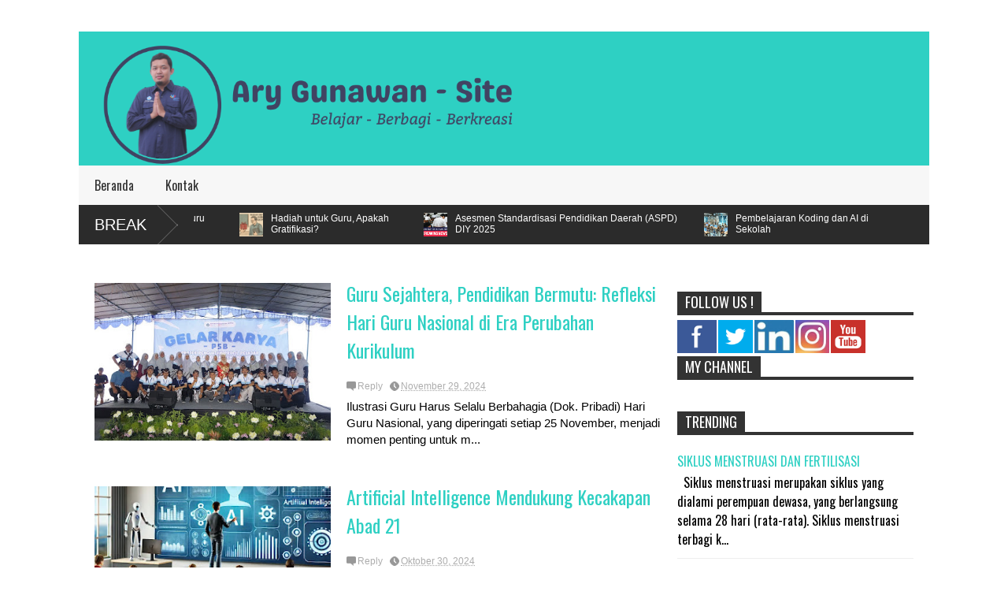

--- FILE ---
content_type: text/html; charset=utf-8
request_url: https://accounts.google.com/o/oauth2/postmessageRelay?parent=https%3A%2F%2Fwww.arygunawan.my.id&jsh=m%3B%2F_%2Fscs%2Fabc-static%2F_%2Fjs%2Fk%3Dgapi.lb.en.OE6tiwO4KJo.O%2Fd%3D1%2Frs%3DAHpOoo_Itz6IAL6GO-n8kgAepm47TBsg1Q%2Fm%3D__features__
body_size: 158
content:
<!DOCTYPE html><html><head><title></title><meta http-equiv="content-type" content="text/html; charset=utf-8"><meta http-equiv="X-UA-Compatible" content="IE=edge"><meta name="viewport" content="width=device-width, initial-scale=1, minimum-scale=1, maximum-scale=1, user-scalable=0"><script src='https://ssl.gstatic.com/accounts/o/2580342461-postmessagerelay.js' nonce="eWrz-gp9HmuiDSyhl4-BVw"></script></head><body><script type="text/javascript" src="https://apis.google.com/js/rpc:shindig_random.js?onload=init" nonce="eWrz-gp9HmuiDSyhl4-BVw"></script></body></html>

--- FILE ---
content_type: text/html; charset=utf-8
request_url: https://www.google.com/recaptcha/api2/aframe
body_size: 265
content:
<!DOCTYPE HTML><html><head><meta http-equiv="content-type" content="text/html; charset=UTF-8"></head><body><script nonce="s0q9gJxq2-17mlgWkypapA">/** Anti-fraud and anti-abuse applications only. See google.com/recaptcha */ try{var clients={'sodar':'https://pagead2.googlesyndication.com/pagead/sodar?'};window.addEventListener("message",function(a){try{if(a.source===window.parent){var b=JSON.parse(a.data);var c=clients[b['id']];if(c){var d=document.createElement('img');d.src=c+b['params']+'&rc='+(localStorage.getItem("rc::a")?sessionStorage.getItem("rc::b"):"");window.document.body.appendChild(d);sessionStorage.setItem("rc::e",parseInt(sessionStorage.getItem("rc::e")||0)+1);localStorage.setItem("rc::h",'1768923279741');}}}catch(b){}});window.parent.postMessage("_grecaptcha_ready", "*");}catch(b){}</script></body></html>

--- FILE ---
content_type: text/javascript; charset=UTF-8
request_url: https://www.arygunawan.my.id/feeds/posts/default/-/newsticker?alt=json-in-script&max-results=5&callback=jQuery18305519216769005706_1768923273107&_=1768923277047
body_size: 11746
content:
// API callback
jQuery18305519216769005706_1768923273107({"version":"1.0","encoding":"UTF-8","feed":{"xmlns":"http://www.w3.org/2005/Atom","xmlns$openSearch":"http://a9.com/-/spec/opensearchrss/1.0/","xmlns$blogger":"http://schemas.google.com/blogger/2008","xmlns$georss":"http://www.georss.org/georss","xmlns$gd":"http://schemas.google.com/g/2005","xmlns$thr":"http://purl.org/syndication/thread/1.0","id":{"$t":"tag:blogger.com,1999:blog-497802419661010105"},"updated":{"$t":"2026-01-18T02:58:08.937-08:00"},"category":[{"term":"newsticker"},{"term":"Inspirasi"},{"term":"WEBINAR"},{"term":"Diskusi"},{"term":"Sains"},{"term":"UNBK IPA"},{"term":"Pendalaman Materi"},{"term":"UNBK 2019"},{"term":"Lomba"},{"term":"Tryout"}],"title":{"type":"text","$t":"Ary Gunawan - Site"},"subtitle":{"type":"html","$t":"Belajar, Berbagi, Berkreasi"},"link":[{"rel":"http://schemas.google.com/g/2005#feed","type":"application/atom+xml","href":"https:\/\/www.arygunawan.my.id\/feeds\/posts\/default"},{"rel":"self","type":"application/atom+xml","href":"https:\/\/www.blogger.com\/feeds\/497802419661010105\/posts\/default\/-\/newsticker?alt=json-in-script\u0026max-results=5"},{"rel":"alternate","type":"text/html","href":"https:\/\/www.arygunawan.my.id\/search\/label\/newsticker"},{"rel":"hub","href":"http://pubsubhubbub.appspot.com/"},{"rel":"next","type":"application/atom+xml","href":"https:\/\/www.blogger.com\/feeds\/497802419661010105\/posts\/default\/-\/newsticker\/-\/newsticker?alt=json-in-script\u0026start-index=6\u0026max-results=5"}],"author":[{"name":{"$t":"Ary Gunawan"},"uri":{"$t":"http:\/\/www.blogger.com\/profile\/01448333522535989243"},"email":{"$t":"noreply@blogger.com"},"gd$image":{"rel":"http://schemas.google.com/g/2005#thumbnail","width":"24","height":"32","src":"\/\/blogger.googleusercontent.com\/img\/b\/R29vZ2xl\/AVvXsEjkGADrChZxWxBBdZNPPqeyi3EMrj3TR4nSZsEYZcwaA4oN-FSc7pCfa7PeuMVz9EOWB4TZLOGxzqGR6Rgm1O_0yGLts0eViqZ-HOQ6aRhpa-z9OBzYhDTcnikPMx4J0QM\/s113\/WhatsApp+Image+2020-06-13+at+22.34.04.jpeg"}}],"generator":{"version":"7.00","uri":"http://www.blogger.com","$t":"Blogger"},"openSearch$totalResults":{"$t":"72"},"openSearch$startIndex":{"$t":"1"},"openSearch$itemsPerPage":{"$t":"5"},"entry":[{"id":{"$t":"tag:blogger.com,1999:blog-497802419661010105.post-934118254937524649"},"published":{"$t":"2025-08-06T18:06:00.000-07:00"},"updated":{"$t":"2025-08-06T18:06:50.925-07:00"},"category":[{"scheme":"http://www.blogger.com/atom/ns#","term":"Diskusi"},{"scheme":"http://www.blogger.com/atom/ns#","term":"Inspirasi"},{"scheme":"http://www.blogger.com/atom/ns#","term":"newsticker"}],"title":{"type":"text","$t":"Transformasi Pendidikan: Peran Strategis Guru dalam Pemanfaatan KA"},"content":{"type":"html","$t":"\u003Ctable align=\"center\" cellpadding=\"0\" cellspacing=\"0\" class=\"tr-caption-container\" style=\"margin-left: auto; margin-right: auto;\"\u003E\u003Ctbody\u003E\u003Ctr\u003E\u003Ctd style=\"text-align: center;\"\u003E\u003Ca href=\"https:\/\/blogger.googleusercontent.com\/img\/b\/R29vZ2xl\/AVvXsEiMkTYsKbv5nfOkMu6kefbZoHJChHOeMGi2yKM3ulz1djGA5cLZDkL8jcEV9DE9TE8iqnOZpYS_d7PZaHqypegPd1qmolFZOqvf5WsjhBtzZR3LrVrnMpNIxVkE1uOKd-UGs349VY7cy_WIgg_o334aL45kDtdq-_WOl5QzCL9eXSC8M94ddS63pUNMZ5X6\/s1536\/ChatGPT%20Image%207%20Agu%202025,%2008.01.56.png\" imageanchor=\"1\" style=\"margin-left: auto; margin-right: auto;\"\u003E\u003Cimg border=\"0\" data-original-height=\"1024\" data-original-width=\"1536\" height=\"213\" src=\"https:\/\/blogger.googleusercontent.com\/img\/b\/R29vZ2xl\/AVvXsEiMkTYsKbv5nfOkMu6kefbZoHJChHOeMGi2yKM3ulz1djGA5cLZDkL8jcEV9DE9TE8iqnOZpYS_d7PZaHqypegPd1qmolFZOqvf5WsjhBtzZR3LrVrnMpNIxVkE1uOKd-UGs349VY7cy_WIgg_o334aL45kDtdq-_WOl5QzCL9eXSC8M94ddS63pUNMZ5X6\/s320\/ChatGPT%20Image%207%20Agu%202025,%2008.01.56.png\" width=\"320\" \/\u003E\u003C\/a\u003E\u003C\/td\u003E\u003C\/tr\u003E\u003Ctr\u003E\u003Ctd class=\"tr-caption\" style=\"text-align: center;\"\u003EIlustrasi AI untuk Guru (Dibuat dengan ChatGPT)\u003C\/td\u003E\u003C\/tr\u003E\u003C\/tbody\u003E\u003C\/table\u003E\u003Cbr \/\u003E\u003Cp\u003ETransformasi digital bukan sekadar wacana futuristik. Ia telah menjadi kenyataan yang memengaruhi seluruh aspek kehidupan, termasuk pendidikan. Di tengah derasnya gelombang teknologi, Kecerdasan Artifisial (KA) hadir sebagai game changer dalam proses pembelajaran. Namun, pertanyaannya bukan apakah kita akan menggunakan KA, melainkan bagaimana kita, sebagai guru, dapat memanfaatkannya secara etis, efektif, dan tetap berpihak pada murid.\u003C\/p\u003E\u003Cp\u003E\u003Cb\u003EMengapa Guru Perlu Memahami KA?\u003C\/b\u003E\u003C\/p\u003E\u003Cp\u003EKA kini tak lagi eksklusif untuk dunia industri. Di ruang-ruang kelas, murid menggunakan ChatGPT, Gemini, atau Copilot untuk mengerjakan tugas, menganalisis teks, bahkan menciptakan konten. Maka, guru tidak bisa tinggal diam. Guru perlu menjadi pendamping yang bijak, bukan pesaing mesin.\u003C\/p\u003E\u003Cp\u003ESebagaimana ditegaskan dalam Panduan Pemanfaatan KA untuk Guru (Kemendikbudristek, 2025), KA bukan untuk menggantikan guru, tetapi memperkuat perannya sebagai fasilitator, inspirator, dan pengarah pembelajaran yang humanis.\u003C\/p\u003E\u003Cp\u003E\u003Cb\u003EEtika dan Risiko: Menjaga Kemanusiaan di Era Mesin\u003C\/b\u003E\u003C\/p\u003E\u003Cp\u003EDalam menggunakan KA, guru harus memahami bahwa teknologi ini membawa risiko, seperti:\u003C\/p\u003E\u003Cp\u003E\u003C\/p\u003E\u003Col style=\"text-align: left;\"\u003E\u003Cli\u003EHalusinasi informasi, yaitu keluaran palsu dari chatbot;\u003C\/li\u003E\u003Cli\u003EBias data, yang berpotensi diskriminatif;\u003C\/li\u003E\u003Cli\u003EPenurunan kemampuan berpikir kritis;\u003C\/li\u003E\u003Cli\u003EKecanduan teknologi;\u003C\/li\u003E\u003Cli\u003EPlagiarisme dan pelanggaran integritas akademik.\u003C\/li\u003E\u003C\/ol\u003E\u003Cp\u003E\u003C\/p\u003E\u003Cp\u003EMaka, pembekalan etika menjadi sangat penting. UNESCO, dalam AI Competency Framework for Teachers (2024), menekankan tiga level kompetensi etis: Memahami, Mendalami, dan Mengkreasi. Guru tidak cukup hanya bisa menggunakan teknologi, tetapi juga harus bisa mengkritisinya dan membangun ekosistem pembelajaran yang aman dan adil.\u003C\/p\u003E\u003Cp\u003E\u003Cb\u003EPemanfaatan KA dalam Proses Pembelajaran\u003C\/b\u003E\u003C\/p\u003E\u003Cp\u003EPanduan dari Kemendikbudristek (2025) menyajikan kerangka pemanfaatan KA pada tiga tahap pembelajaran:\u003C\/p\u003E\u003Cp\u003E1. Perencanaan\u003C\/p\u003E\u003Cp\u003E\u003C\/p\u003E\u003Cul style=\"text-align: left;\"\u003E\u003Cli\u003EMembuat RPP dengan bantuan ChatGPT atau Gemini.\u003C\/li\u003E\u003Cli\u003EMendesain asesmen awal melalui Quizizz AI atau Google Form AI.\u003C\/li\u003E\u003Cli\u003EMencari referensi melalui Perplexity, Sider.ai, atau Litmap.com.\u003C\/li\u003E\u003Cli\u003EMenerjemahkan materi kompleks dengan DeepL atau Google Translate.\u003C\/li\u003E\u003C\/ul\u003E\u003Cp\u003E\u003C\/p\u003E\u003Cp\u003E2. Pelaksanaan\u003C\/p\u003E\u003Cp\u003E\u003C\/p\u003E\u003Cul style=\"text-align: left;\"\u003E\u003Cli\u003EMenghadirkan pembelajaran visual dengan DALL·E atau Canva.\u003C\/li\u003E\u003Cli\u003EMembuat simulasi interaktif.\u003C\/li\u003E\u003Cli\u003EMenggunakan avatar edukatif dan narasi otomatis untuk topik-topik tertentu.\u003C\/li\u003E\u003C\/ul\u003E\u003Cp\u003E\u003C\/p\u003E\u003Cp\u003E3. Penilaian\u003C\/p\u003E\u003Cp\u003E\u003C\/p\u003E\u003Cul style=\"text-align: left;\"\u003E\u003Cli\u003EMembuat soal objektif atau rubrik penilaian dengan bantuan Copilot.\u003C\/li\u003E\u003Cli\u003EMenganalisis hasil asesmen secara lebih cepat dan terukur.\u003C\/li\u003E\u003Cli\u003EMenumbuhkan Nilai Karakter dan Kecakapan Abad 21\u003C\/li\u003E\u003C\/ul\u003E\u003Cp\u003E\u003C\/p\u003E\u003Cp\u003EKecerdasan Artifisial seharusnya tidak menjauhkan kita dari nilai-nilai dasar pendidikan. Justru sebaliknya, guru dapat menggunakan KA untuk menumbuhkan:\u003C\/p\u003E\u003Cp\u003E\u003C\/p\u003E\u003Cul style=\"text-align: left;\"\u003E\u003Cli\u003EKritis dan kreatif, dengan merancang proyek berbasis pemecahan masalah;\u003C\/li\u003E\u003Cli\u003EKolaboratif, melalui diskusi daring berbantuan AI;\u003C\/li\u003E\u003Cli\u003ELiterasi digital dan etika, dengan mengajak murid menyelami risiko dan batasan teknologi.\u003C\/li\u003E\u003C\/ul\u003E\u003Cp\u003E\u003C\/p\u003E\u003Cp\u003E\u003Cb\u003ETugas Kita ke Depan\u003C\/b\u003E\u003C\/p\u003E\u003Cp\u003EPemanfaatan KA oleh guru bukan perkara teknis belaka. Ia adalah soal kesiapan mental, etika, dan kemauan untuk belajar ulang. Sebagai pendidik, kita ditantang untuk tetap menjadi manusia seutuhnya di tengah kemajuan mesin. Kita harus menjaga peran kita sebagai penuntun, bukan hanya pengguna.\u003C\/p\u003E\u003Cp\u003EMari jadikan teknologi sebagai rekan sejawat, bukan pengganti. Karena sejatinya, pendidikan adalah tentang manusia mendidik manusia, dan KA hanyalah alat bantu untuk menjadikannya lebih bermakna.\u003Cbr \/\u003E\u003Cbr \/\u003EPanduan Lengkap silakan unduh \u003Ca href=\"https:\/\/drive.google.com\/file\/d\/1aIduEHu1kcNTFO0N3Y9IPZxIL1U_6alp\/view?usp=sharing\" target=\"_blank\"\u003EPANDUAN PEMANFAATAN KECERDASAN ARTIFISIALUNTUK GURU PADA PEMBELAJARAN Pendidikan Anak Usia Dini, Pendidikan Dasar, dan Pendidikan Menengah\u003C\/a\u003E\u003C\/p\u003E\n\u003Ciframe src=\"https:\/\/drive.google.com\/file\/d\/1aIduEHu1kcNTFO0N3Y9IPZxIL1U_6alp\/preview\" width=\"640\" height=\"480\" allow=\"autoplay\"\u003E\u003C\/iframe\u003E"},"link":[{"rel":"replies","type":"application/atom+xml","href":"https:\/\/www.arygunawan.my.id\/feeds\/934118254937524649\/comments\/default","title":"Posting Komentar"},{"rel":"replies","type":"text/html","href":"https:\/\/www.arygunawan.my.id\/2025\/08\/transformasi-pendidikan-peran-strategis.html#comment-form","title":"0 Komentar"},{"rel":"edit","type":"application/atom+xml","href":"https:\/\/www.blogger.com\/feeds\/497802419661010105\/posts\/default\/934118254937524649"},{"rel":"self","type":"application/atom+xml","href":"https:\/\/www.blogger.com\/feeds\/497802419661010105\/posts\/default\/934118254937524649"},{"rel":"alternate","type":"text/html","href":"https:\/\/www.arygunawan.my.id\/2025\/08\/transformasi-pendidikan-peran-strategis.html","title":"Transformasi Pendidikan: Peran Strategis Guru dalam Pemanfaatan KA"}],"author":[{"name":{"$t":"Ary Gunawan"},"uri":{"$t":"http:\/\/www.blogger.com\/profile\/01448333522535989243"},"email":{"$t":"noreply@blogger.com"},"gd$image":{"rel":"http://schemas.google.com/g/2005#thumbnail","width":"24","height":"32","src":"\/\/blogger.googleusercontent.com\/img\/b\/R29vZ2xl\/AVvXsEjkGADrChZxWxBBdZNPPqeyi3EMrj3TR4nSZsEYZcwaA4oN-FSc7pCfa7PeuMVz9EOWB4TZLOGxzqGR6Rgm1O_0yGLts0eViqZ-HOQ6aRhpa-z9OBzYhDTcnikPMx4J0QM\/s113\/WhatsApp+Image+2020-06-13+at+22.34.04.jpeg"}}],"media$thumbnail":{"xmlns$media":"http://search.yahoo.com/mrss/","url":"https:\/\/blogger.googleusercontent.com\/img\/b\/R29vZ2xl\/AVvXsEiMkTYsKbv5nfOkMu6kefbZoHJChHOeMGi2yKM3ulz1djGA5cLZDkL8jcEV9DE9TE8iqnOZpYS_d7PZaHqypegPd1qmolFZOqvf5WsjhBtzZR3LrVrnMpNIxVkE1uOKd-UGs349VY7cy_WIgg_o334aL45kDtdq-_WOl5QzCL9eXSC8M94ddS63pUNMZ5X6\/s72-c\/ChatGPT%20Image%207%20Agu%202025,%2008.01.56.png","height":"72","width":"72"},"thr$total":{"$t":"0"}},{"id":{"$t":"tag:blogger.com,1999:blog-497802419661010105.post-1317850321075677763"},"published":{"$t":"2025-07-07T22:52:00.000-07:00"},"updated":{"$t":"2025-07-07T22:52:49.165-07:00"},"category":[{"scheme":"http://www.blogger.com/atom/ns#","term":"Inspirasi"},{"scheme":"http://www.blogger.com/atom/ns#","term":"newsticker"}],"title":{"type":"text","$t":"AI: Kantong Ajaib Doraemon untuk Guru Indonesia?"},"content":{"type":"html","$t":"\u003Cp style=\"text-align: justify;\"\u003E\u003Cspan style=\"font-family: arial;\"\u003E\u003Cbr \/\u003E\u003C\/span\u003E\u003C\/p\u003E\u003Cp style=\"text-align: justify;\"\u003E\u003Cspan style=\"font-family: arial;\"\u003E\u003Ctable align=\"center\" cellpadding=\"0\" cellspacing=\"0\" class=\"tr-caption-container\" style=\"margin-left: auto; margin-right: auto;\"\u003E\u003Ctbody\u003E\u003Ctr\u003E\u003Ctd style=\"text-align: center;\"\u003E\u003Ca href=\"https:\/\/blogger.googleusercontent.com\/img\/b\/R29vZ2xl\/AVvXsEjIp8tx5xBSbu_b8ESehQfTil2R4-I6AVaRcOf5Mm9a5hTKMvttoNNdYSkoZsQh0CzTQOdt34u6el2tsb0k5b_A6XLagikULr7a4qkYRp3Dbn4uGBHf6ip_pq7kJrSRGvjoUtIkQbyNq1INTN87_Tnz9j_A1sVSfhnVsby8vKMjyTrK-itDNcj4I2DWnnOb\/s1024\/ChatGPT%20Image%208%20Jul%202025,%2012.49.03.png\" imageanchor=\"1\" style=\"margin-left: auto; margin-right: auto;\"\u003E\u003Cimg border=\"0\" data-original-height=\"1024\" data-original-width=\"1024\" height=\"320\" src=\"https:\/\/blogger.googleusercontent.com\/img\/b\/R29vZ2xl\/AVvXsEjIp8tx5xBSbu_b8ESehQfTil2R4-I6AVaRcOf5Mm9a5hTKMvttoNNdYSkoZsQh0CzTQOdt34u6el2tsb0k5b_A6XLagikULr7a4qkYRp3Dbn4uGBHf6ip_pq7kJrSRGvjoUtIkQbyNq1INTN87_Tnz9j_A1sVSfhnVsby8vKMjyTrK-itDNcj4I2DWnnOb\/s320\/ChatGPT%20Image%208%20Jul%202025,%2012.49.03.png\" width=\"320\" \/\u003E\u003C\/a\u003E\u003C\/td\u003E\u003C\/tr\u003E\u003Ctr\u003E\u003Ctd class=\"tr-caption\" style=\"text-align: center;\"\u003EDoraemon dan AI (Ilustrasi by ChatGPT)\u003C\/td\u003E\u003C\/tr\u003E\u003C\/tbody\u003E\u003C\/table\u003E\u003Cbr \/\u003ESebagai guru di sekolah negeri yang tidak selalu punya akses teknologi mutakhir, saya tumbuh bersama generasi yang mengenal teknologi dari imajinasi: \u003Cb\u003E\u003Ci\u003EDoraemon\u003C\/i\u003E\u003C\/b\u003E. Robot kucing dari abad ke-22 itu memiliki kantong ajaib yang bisa mengeluarkan apa saja—mulai dari mesin waktu hingga penerjemah universal. Saat itu saya menganggap semua alat Doraemon hanyalah mimpi. Tapi kini, kecerdasan artifisial (AI) mulai mengubah lanskap pendidikan dengan cara yang tak pernah kita bayangkan sebelumnya—seolah kantong ajaib itu benar-benar ada.\u003C\/span\u003E\u003C\/p\u003E\u003Cp style=\"text-align: justify;\"\u003E\u003Cspan style=\"font-family: arial;\"\u003EHari ini, teknologi seperti \u003Ci\u003EChatGPT, Khanmigo, Grammarly,\u003C\/i\u003E atau AI tutor lainnya mulai masuk ke ruang kelas global. Bahkan, beberapa siswa di sekolah saya sudah tahu cara menggunakan AI lewat ponsel mereka—meski kadang belum tepat guna. Sebagai guru, saya melihat ini sebagai tantangan sekaligus peluang.\u003C\/span\u003E\u003C\/p\u003E\u003Cp style=\"text-align: justify;\"\u003E\u003Cspan style=\"font-family: arial;\"\u003ELaporan UNESCO tahun 2021 berjudul \u003Ci\u003EArtificial Intelligence and Education: Guidance for Policy-makers\u003C\/i\u003E menyebut bahwa AI dapat membantu personalisasi pembelajaran, mengurangi beban administratif guru, dan memperluas akses pendidikan bagi kelompok rentan. Ini sangat relevan di Indonesia, negara dengan lebih dari 50 juta pelajar dan belasan ribu sekolah yang tidak merata kualitasnya.\u003C\/span\u003E\u003C\/p\u003E\u003Cp style=\"text-align: justify;\"\u003E\u003Cspan style=\"font-family: arial;\"\u003ETapi kenyataannya, tidak semua guru siap menghadapi “kantong ajaib” ini. Banyak rekan sejawat saya belum memahami apa itu AI, apalagi mengintegrasikannya dalam pembelajaran. Kurangnya pelatihan, keterbatasan infrastruktur, dan tekanan administratif membuat AI terasa seperti alat canggih milik sekolah elit—bukan alat bantu yang inklusif.\u003C\/span\u003E\u003C\/p\u003E\u003Cp style=\"text-align: justify;\"\u003E\u003Cspan style=\"font-family: arial;\"\u003ESaya membayangkan jika guru-guru di sekolah seperti kami punya akses ke AI yang bisa membantu menyusun soal, merancang diferensiasi pembelajaran, bahkan memetakan gaya belajar siswa. Bukan untuk menggantikan peran kami, tapi untuk meringankan. Dengan demikian, kami bisa lebih fokus pada aspek yang tak bisa dilakukan mesin: membangun karakter, menanamkan empati, dan mendampingi tumbuh-kembang anak.\u003C\/span\u003E\u003C\/p\u003E\u003Cp style=\"text-align: justify;\"\u003E\u003Cspan style=\"font-family: arial;\"\u003E\u003C\/span\u003E\u003C\/p\u003E\u003Cblockquote\u003E\u003Cspan style=\"font-family: arial;\"\u003ESebagaimana dikatakan Yuval Noah Harari dalam bukunya \u003Ci\u003E21 Lessons for the 21st Century\u003C\/i\u003E, “Di masa depan, pendidikan bukan tentang mengisi kepala siswa dengan data, tapi melatih kemampuan berpikir kritis, beradaptasi, dan menghadapi ketidakpastian.” AI seharusnya menjadi alat bantu untuk tujuan itu, bukan sekadar alat cari jawaban cepat.\u003C\/span\u003E\u003C\/blockquote\u003E\u003Cp\u003E\u003C\/p\u003E\u003Cp style=\"text-align: justify;\"\u003E\u003Cspan style=\"font-family: arial;\"\u003ENamun, jika kita tidak hati-hati, AI bisa menjadi pedang bermata dua. Siswa bisa tergoda untuk bergantung pada mesin, kehilangan daya juang belajar, atau terpapar informasi yang bias. Karena itu, peran guru tidak makin kecil—justru makin besar dan strategis.\u003C\/span\u003E\u003C\/p\u003E\u003Cp style=\"text-align: justify;\"\u003E\u003Cspan style=\"font-family: arial;\"\u003ESaya percaya bahwa pendidikan masa depan di Indonesia hanya bisa berhasil jika kita tidak hanya bicara soal alat, tapi juga literasi digital dan etika penggunaan teknologi. AI harus dikenalkan ke siswa sebagai alat berpikir, bukan alat mencontek. Pemerintah bisa memasukkan kurikulum AI dan teknologi etis dalam mata pelajaran Informatika atau sebagai mata pelajaran pilihan yang berdiri sendiri.\u003C\/span\u003E\u003C\/p\u003E\u003Cp style=\"text-align: justify;\"\u003E\u003Cspan style=\"font-family: arial;\"\u003ESaya membayangkan ruang kelas masa depan bukan yang serba digital, tapi yang seimbang antara teknologi dan kemanusiaan. Di mana guru tetap menjadi sosok yang membimbing dengan hati, dan AI menjadi alat bantu yang bekerja di belakang layar. \u003Cb\u003ESeperti Doraemon bagi Nobita: bukan yang mengerjakan PR, tapi membantu Nobita berpikir, mencoba, dan belajar dari kesalahan.\u003C\/b\u003E\u003C\/span\u003E\u003C\/p\u003E\u003Cp style=\"text-align: justify;\"\u003E\u003Cspan style=\"font-family: arial;\"\u003EMasa depan pendidikan Indonesia tidak perlu menunggu abad ke-22. Ia bisa dimulai dari sekarang, dari ruang-ruang kelas yang sederhana, dari guru-guru yang mau belajar hal baru, dan dari murid-murid yang kita bimbing bukan hanya agar pintar, tapi juga bijak dan manusiawi.\u0026nbsp;\u003C\/span\u003E\u003Cspan style=\"font-family: arial;\"\u003E\u003Cb\u003EKarena seperti pesan dari Doraemon: masa depan itu bisa diubah, jika kita berani mencoba.\u003C\/b\u003E\u003C\/span\u003E\u003C\/p\u003E\u003Cp style=\"text-align: justify;\"\u003E\u003Cspan style=\"font-family: arial;\"\u003E\u003Cb\u003E\u003Ci\u003E\u003C\/i\u003E\u003C\/b\u003E\u003C\/span\u003E\u003C\/p\u003E\u003Cblockquote\u003E\u003Cspan style=\"font-family: arial;\"\u003E\u003Cb\u003E\u003Ci\u003E\"Seperti Doraemon bagi Nobita, AI bisa menjadi sahabat guru—bukan yang mengerjakan PR, tapi yang menyalakan semangat belajar.\"\u003C\/i\u003E\u003C\/b\u003E\u003C\/span\u003E\u003C\/blockquote\u003E\u003Cp\u003E\u003C\/p\u003E"},"link":[{"rel":"replies","type":"application/atom+xml","href":"https:\/\/www.arygunawan.my.id\/feeds\/1317850321075677763\/comments\/default","title":"Posting Komentar"},{"rel":"replies","type":"text/html","href":"https:\/\/www.arygunawan.my.id\/2025\/07\/ai-kantong-ajaib-doraemon-untuk-guru.html#comment-form","title":"0 Komentar"},{"rel":"edit","type":"application/atom+xml","href":"https:\/\/www.blogger.com\/feeds\/497802419661010105\/posts\/default\/1317850321075677763"},{"rel":"self","type":"application/atom+xml","href":"https:\/\/www.blogger.com\/feeds\/497802419661010105\/posts\/default\/1317850321075677763"},{"rel":"alternate","type":"text/html","href":"https:\/\/www.arygunawan.my.id\/2025\/07\/ai-kantong-ajaib-doraemon-untuk-guru.html","title":"AI: Kantong Ajaib Doraemon untuk Guru Indonesia?"}],"author":[{"name":{"$t":"Ary Gunawan"},"uri":{"$t":"http:\/\/www.blogger.com\/profile\/01448333522535989243"},"email":{"$t":"noreply@blogger.com"},"gd$image":{"rel":"http://schemas.google.com/g/2005#thumbnail","width":"24","height":"32","src":"\/\/blogger.googleusercontent.com\/img\/b\/R29vZ2xl\/AVvXsEjkGADrChZxWxBBdZNPPqeyi3EMrj3TR4nSZsEYZcwaA4oN-FSc7pCfa7PeuMVz9EOWB4TZLOGxzqGR6Rgm1O_0yGLts0eViqZ-HOQ6aRhpa-z9OBzYhDTcnikPMx4J0QM\/s113\/WhatsApp+Image+2020-06-13+at+22.34.04.jpeg"}}],"media$thumbnail":{"xmlns$media":"http://search.yahoo.com/mrss/","url":"https:\/\/blogger.googleusercontent.com\/img\/b\/R29vZ2xl\/AVvXsEjIp8tx5xBSbu_b8ESehQfTil2R4-I6AVaRcOf5Mm9a5hTKMvttoNNdYSkoZsQh0CzTQOdt34u6el2tsb0k5b_A6XLagikULr7a4qkYRp3Dbn4uGBHf6ip_pq7kJrSRGvjoUtIkQbyNq1INTN87_Tnz9j_A1sVSfhnVsby8vKMjyTrK-itDNcj4I2DWnnOb\/s72-c\/ChatGPT%20Image%208%20Jul%202025,%2012.49.03.png","height":"72","width":"72"},"thr$total":{"$t":"0"}},{"id":{"$t":"tag:blogger.com,1999:blog-497802419661010105.post-6620494076821790967"},"published":{"$t":"2025-05-22T20:42:00.000-07:00"},"updated":{"$t":"2025-05-22T20:42:56.812-07:00"},"category":[{"scheme":"http://www.blogger.com/atom/ns#","term":"Inspirasi"},{"scheme":"http://www.blogger.com/atom/ns#","term":"newsticker"}],"title":{"type":"text","$t":"Hadiah untuk Guru, Apakah Gratifikasi?"},"content":{"type":"html","$t":"\u003Cp style=\"text-align: justify;\"\u003E\u003Ctable align=\"center\" cellpadding=\"0\" cellspacing=\"0\" class=\"tr-caption-container\" style=\"margin-left: auto; margin-right: auto;\"\u003E\u003Ctbody\u003E\u003Ctr\u003E\u003Ctd style=\"text-align: center;\"\u003E\u003Ca href=\"https:\/\/blogger.googleusercontent.com\/img\/b\/R29vZ2xl\/AVvXsEjMwOOpQsYYeFcfjW8685sZM0vroW1IT_V-DViiRIqbLezHkhbrfRDnpNDWz4J5FCL1ApPi76T-RENXB-17_0Y5b3zq45d7TKJga43hVJ-NAtlnYpSBuLM2YSpH5p6Fubpuf96OUFW_k3OfFmHYHGwoyan3S8sEOW1wwUsYjqdjAhyqF931RLjB_GbAE117\/s1536\/ChatGPT%20Image%2023%20Mei%202025,%2010.38.20.png\" imageanchor=\"1\" style=\"margin-left: auto; margin-right: auto;\"\u003E\u003Cimg border=\"0\" data-original-height=\"1024\" data-original-width=\"1536\" height=\"266\" src=\"https:\/\/blogger.googleusercontent.com\/img\/b\/R29vZ2xl\/AVvXsEjMwOOpQsYYeFcfjW8685sZM0vroW1IT_V-DViiRIqbLezHkhbrfRDnpNDWz4J5FCL1ApPi76T-RENXB-17_0Y5b3zq45d7TKJga43hVJ-NAtlnYpSBuLM2YSpH5p6Fubpuf96OUFW_k3OfFmHYHGwoyan3S8sEOW1wwUsYjqdjAhyqF931RLjB_GbAE117\/w400-h266\/ChatGPT%20Image%2023%20Mei%202025,%2010.38.20.png\" width=\"400\" \/\u003E\u003C\/a\u003E\u003C\/td\u003E\u003C\/tr\u003E\u003Ctr\u003E\u003Ctd class=\"tr-caption\" style=\"text-align: center;\"\u003E\u003Ci\u003E\u003Cspan style=\"font-family: arial;\"\u003EIlustrasi Hadiah Untuk Guru (Source: ChatGPT)\u003C\/span\u003E\u003C\/i\u003E\u003C\/td\u003E\u003C\/tr\u003E\u003C\/tbody\u003E\u003C\/table\u003E\u003Cspan style=\"font-family: arial;\"\u003E\u003Cbr \/\u003E\u003C\/span\u003E\u003C\/p\u003E\u003Cp style=\"text-align: justify;\"\u003E\u003Cspan style=\"font-family: arial;\"\u003ESetiap akhir semester, hari ulang tahun, atau perayaan Hari Guru, banyak guru menerima bingkisan dari murid atau orang tua. Ada yang berupa makanan, peralatan rumah tangga, hingga amplop berisi uang. Di tengah budaya yang menjunjung tinggi penghormatan kepada guru, fenomena ini kerap dianggap wajar. Namun, pertanyaannya: apakah ini sekadar bentuk apresiasi, atau justru termasuk praktik gratifikasi yang mencederai integritas pendidikan?\u003C\/span\u003E\u003C\/p\u003E\u003Cp style=\"text-align: justify;\"\u003E\u003Cspan style=\"font-family: arial;\"\u003EMenurut Komisi Pemberantasan Korupsi (KPK), gratifikasi adalah pemberian dalam arti luas yang mencakup uang, barang, rabat (diskon), komisi, pinjaman tanpa bunga, tiket perjalanan, fasilitas penginapan, perjalanan wisata, dan sejenisnya yang diterima pegawai negeri atau penyelenggara negara terkait jabatannya. Guru sebagai aparatur sipil negara (ASN) termasuk dalam kategori tersebut. Maka, hadiah sekecil apapun yang diberikan dalam konteks jabatan bisa dikategorikan sebagai gratifikasi jika tidak dilaporkan.\u003C\/span\u003E\u003C\/p\u003E\u003Cp style=\"text-align: justify;\"\u003E\u003Cspan style=\"font-family: arial;\"\u003EKPK secara rutin menerbitkan Indeks Integritas Pendidikan, yang mengukur sejauh mana praktik korupsi terselubung, termasuk gratifikasi, memengaruhi sektor pendidikan. Pada 2024, indeks tersebut masih menunjukkan adanya kerentanan tinggi dalam hal integritas di sekolah, salah satunya karena lemahnya kesadaran tentang gratifikasi. Praktik pemberian hadiah tanpa prosedur yang jelas berpotensi menjadi celah pelanggaran etika dan hukum.\u003C\/span\u003E\u003C\/p\u003E\u003Cp style=\"text-align: justify;\"\u003E\u003Cspan style=\"font-family: arial;\"\u003E\u003Cb\u003EKonteks Sosial-Budaya: Apresiasi atau Beban?\u003C\/b\u003E\u003C\/span\u003E\u003C\/p\u003E\u003Cp style=\"text-align: justify;\"\u003E\u003Cspan style=\"font-family: arial;\"\u003EDalam budaya Indonesia yang sarat nilai kekeluargaan, memberi hadiah dianggap sebagai bentuk penghormatan dan ungkapan terima kasih. Namun, tidak jarang, niat baik ini berubah menjadi norma sosial yang memberatkan. Ada orang tua yang merasa “harus” memberi hadiah agar anaknya diperhatikan lebih, atau sekadar agar tidak merasa bersalah. Di sisi lain, guru yang menerima hadiah bisa merasa terikat atau tidak enak hati untuk bersikap objektif terhadap murid.\u003C\/span\u003E\u003C\/p\u003E\u003Cp style=\"text-align: justify;\"\u003E\u003Cspan style=\"font-family: arial;\"\u003ESaya sendiri pernah mengalami dilema serupa. Seorang wali murid menyerahkan bingkisan berisi barang mahal saat pembagian rapor. Saya tahu orang tua tersebut berniat baik, namun saya khawatir ini akan menciptakan persepsi buruk di antara murid lain, terutama mereka dari keluarga kurang mampu. Saya memilih menolak secara halus, sambil menjelaskan bahwa bentuk terima kasih terbaik adalah dukungan terhadap proses belajar anak.\u003C\/span\u003E\u003C\/p\u003E\u003Cp style=\"text-align: justify;\"\u003E\u003Cspan style=\"font-family: arial;\"\u003E\u003Cb\u003EBelajar dari Negara Lain\u003C\/b\u003E\u003C\/span\u003E\u003C\/p\u003E\u003Cp style=\"text-align: justify;\"\u003E\u003Cspan style=\"font-family: arial;\"\u003EDi Jepang, guru sangat dihormati, tetapi pemberian hadiah kepada guru diatur sangat ketat. Kementerian Pendidikan Jepang melarang pemberian dalam bentuk apapun dari murid atau orang tua, terutama yang berkaitan dengan hasil belajar. Jika ada yang melanggar, bisa dikenai sanksi disiplin. Hal serupa berlaku di Korea Selatan, di mana pemerintah bahkan mengesahkan “Kim Young-ran Law” pada 2016, yang melarang pejabat publik termasuk guru menerima hadiah di atas 50.000 won (sekitar Rp600 ribu), dengan sanksi tegas bagi pelanggar.\u003C\/span\u003E\u003C\/p\u003E\u003Cp style=\"text-align: justify;\"\u003E\u003Cspan style=\"font-family: arial;\"\u003EKontras dengan itu, di Indonesia belum ada regulasi setegas itu di sektor pendidikan dasar dan menengah. Aturan dari KPK seringkali belum dipahami secara merata oleh guru dan masyarakat. Sosialisasi yang kurang, serta minimnya pedoman teknis di level satuan pendidikan, menyebabkan praktik pemberian hadiah tetap berlangsung tanpa kendali.\u003C\/span\u003E\u003C\/p\u003E\u003Cp style=\"text-align: justify;\"\u003E\u003Cspan style=\"font-family: arial;\"\u003E\u003Cb\u003ESolusi: Edukasi, Regulasi, dan Keteladanan\u003C\/b\u003E\u003C\/span\u003E\u003C\/p\u003E\u003Cp style=\"text-align: justify;\"\u003E\u003Cspan style=\"font-family: arial;\"\u003EPertama, edukasi kepada masyarakat perlu diperluas. Sekolah, melalui komite atau forum orang tua, bisa menyampaikan bahwa apresiasi kepada guru tidak harus berupa materi. Ucapan terima kasih tulus, testimoni hasil belajar anak, atau partisipasi dalam program sekolah bisa jauh lebih bermakna.\u003C\/span\u003E\u003C\/p\u003E\u003Cp style=\"text-align: justify;\"\u003E\u003Cspan style=\"font-family: arial;\"\u003EKedua, sekolah perlu memiliki regulasi internal atau kode etik yang menegaskan sikap terhadap gratifikasi. Dalam rapat awal tahun, penting disampaikan bahwa guru dilarang menerima hadiah yang berkaitan dengan tugas, dan bila terpaksa menerima (misalnya dalam bentuk makanan ringan), harus dilaporkan kepada kepala sekolah sebagai bentuk transparansi.\u003C\/span\u003E\u003C\/p\u003E\u003Cp style=\"text-align: justify;\"\u003E\u003Cspan style=\"font-family: arial;\"\u003EKetiga, keteladanan dari pimpinan pendidikan sangat krusial. Kepala sekolah harus menjadi garda depan dalam menolak praktik gratifikasi terselubung. Guru yang menunjukkan integritas perlu diapresiasi, bukan justru dikucilkan karena menolak \"tradisi\".\u003C\/span\u003E\u003C\/p\u003E\u003Cp style=\"text-align: justify;\"\u003E\u003Cspan style=\"font-family: arial;\"\u003E\u003Cb\u003EPenutup: Integritas sebagai Warisan\u003C\/b\u003E\u003C\/span\u003E\u003C\/p\u003E\u003Cp style=\"text-align: justify;\"\u003E\u003Cspan style=\"font-family: arial;\"\u003EGuru bukan hanya pendidik, tetapi juga teladan moral. Jika guru sendiri terjebak dalam praktik abu-abu seperti gratifikasi, maka bagaimana kita bisa mendidik generasi yang jujur dan adil? Dengan menolak gratifikasi, guru sedang mengajarkan pelajaran paling berharga kepada murid: bahwa integritas lebih penting daripada imbalan. Bahwa penghargaan terbaik bukan dalam bentuk hadiah, tetapi dalam keberhasilan anak-anak menjadi insan yang jujur, cerdas, dan berakhlak. Maka, sudah saatnya kita meninjau kembali kebiasaan memberi hadiah kepada guru. Apresiasi memang penting, tetapi integritas jauh lebih mulia.\u003C\/span\u003E\u003C\/p\u003E\u003Cdiv style=\"text-align: justify;\"\u003E\u003Cbr \/\u003E\u003C\/div\u003E"},"link":[{"rel":"replies","type":"application/atom+xml","href":"https:\/\/www.arygunawan.my.id\/feeds\/6620494076821790967\/comments\/default","title":"Posting Komentar"},{"rel":"replies","type":"text/html","href":"https:\/\/www.arygunawan.my.id\/2025\/05\/hadiah-untuk-guru-apakah-gratifikasi.html#comment-form","title":"0 Komentar"},{"rel":"edit","type":"application/atom+xml","href":"https:\/\/www.blogger.com\/feeds\/497802419661010105\/posts\/default\/6620494076821790967"},{"rel":"self","type":"application/atom+xml","href":"https:\/\/www.blogger.com\/feeds\/497802419661010105\/posts\/default\/6620494076821790967"},{"rel":"alternate","type":"text/html","href":"https:\/\/www.arygunawan.my.id\/2025\/05\/hadiah-untuk-guru-apakah-gratifikasi.html","title":"Hadiah untuk Guru, Apakah Gratifikasi?"}],"author":[{"name":{"$t":"Ary Gunawan"},"uri":{"$t":"http:\/\/www.blogger.com\/profile\/01448333522535989243"},"email":{"$t":"noreply@blogger.com"},"gd$image":{"rel":"http://schemas.google.com/g/2005#thumbnail","width":"24","height":"32","src":"\/\/blogger.googleusercontent.com\/img\/b\/R29vZ2xl\/AVvXsEjkGADrChZxWxBBdZNPPqeyi3EMrj3TR4nSZsEYZcwaA4oN-FSc7pCfa7PeuMVz9EOWB4TZLOGxzqGR6Rgm1O_0yGLts0eViqZ-HOQ6aRhpa-z9OBzYhDTcnikPMx4J0QM\/s113\/WhatsApp+Image+2020-06-13+at+22.34.04.jpeg"}}],"media$thumbnail":{"xmlns$media":"http://search.yahoo.com/mrss/","url":"https:\/\/blogger.googleusercontent.com\/img\/b\/R29vZ2xl\/AVvXsEjMwOOpQsYYeFcfjW8685sZM0vroW1IT_V-DViiRIqbLezHkhbrfRDnpNDWz4J5FCL1ApPi76T-RENXB-17_0Y5b3zq45d7TKJga43hVJ-NAtlnYpSBuLM2YSpH5p6Fubpuf96OUFW_k3OfFmHYHGwoyan3S8sEOW1wwUsYjqdjAhyqF931RLjB_GbAE117\/s72-w400-h266-c\/ChatGPT%20Image%2023%20Mei%202025,%2010.38.20.png","height":"72","width":"72"},"thr$total":{"$t":"0"}},{"id":{"$t":"tag:blogger.com,1999:blog-497802419661010105.post-1750786087507554266"},"published":{"$t":"2025-04-10T11:57:00.000-07:00"},"updated":{"$t":"2025-04-10T11:57:56.527-07:00"},"category":[{"scheme":"http://www.blogger.com/atom/ns#","term":"Inspirasi"},{"scheme":"http://www.blogger.com/atom/ns#","term":"newsticker"}],"title":{"type":"text","$t":"Asesmen Standardisasi Pendidikan Daerah (ASPD) DIY 2025"},"content":{"type":"html","$t":"\u003Cp style=\"text-align: justify;\"\u003E\u003Cspan style=\"font-family: arial;\"\u003E\u0026nbsp;\u003C\/span\u003E\u003C\/p\u003E\u003Cdiv class=\"separator\" style=\"clear: both; text-align: center;\"\u003E\u003Cspan style=\"font-family: arial;\"\u003E\u003Ca href=\"https:\/\/blogger.googleusercontent.com\/img\/b\/R29vZ2xl\/AVvXsEhCQZOd4hV3wZmqc_RGDfUthdAxAYbo9BJ9SgJXgOtCn_J1XvNHXL2S9dpFP3Q3_HEQqOaByUuYUlL7kxaXIbV2KfDY4W4AkrZ6egwrLoQZBC-fQP68hay1jgUCB4tnHpCliV4xXEPFbCpLvgWVDgn7pFASFUTrAtYGYD9LHP4RR1cDML_Tr1jX1d9ECh7E\/s1280\/Cahaya%20Lebaran.png\" imageanchor=\"1\" style=\"margin-left: 1em; margin-right: 1em;\"\u003E\u003Cimg alt=\"ASPD DIY 2025\" border=\"0\" data-original-height=\"720\" data-original-width=\"1280\" height=\"225\" src=\"https:\/\/blogger.googleusercontent.com\/img\/b\/R29vZ2xl\/AVvXsEhCQZOd4hV3wZmqc_RGDfUthdAxAYbo9BJ9SgJXgOtCn_J1XvNHXL2S9dpFP3Q3_HEQqOaByUuYUlL7kxaXIbV2KfDY4W4AkrZ6egwrLoQZBC-fQP68hay1jgUCB4tnHpCliV4xXEPFbCpLvgWVDgn7pFASFUTrAtYGYD9LHP4RR1cDML_Tr1jX1d9ECh7E\/w400-h225\/Cahaya%20Lebaran.png\" title=\"ASPD DIY 2025\" width=\"400\" \/\u003E\u003C\/a\u003E\u003C\/span\u003E\u003C\/div\u003E\u003Cp\u003E\u003C\/p\u003E\u003Cp style=\"text-align: justify;\"\u003E\u003Cspan style=\"font-family: arial;\"\u003E\u003Cb\u003EAsesmen Standardisasi Pendidikan Daerah (ASPD) DIY\u003C\/b\u003E merupakan kebijakan evaluasi pendidikan yang diterapkan di Daerah Istimewa Yogyakarta sebagai bagian dari upaya peningkatan mutu pendidikan. ASPD dirancang untuk mengukur capaian kompetensi peserta didik pada jenjang pendidikan tertentu, khususnya siswa kelas IX SMP\/MTs dan kelas VI SD\/MI, sebagai tindak lanjut dari dihapusnya Ujian Nasional. Asesmen ini bertujuan untuk memastikan adanya standarisasi mutu pendidikan di seluruh wilayah DIY, dengan tetap memperhatikan karakteristik lokal dan prinsip Kurikulum Merdeka yang menekankan pada penguatan kompetensi, karakter, serta literasi dan numerasi siswa.\u003C\/span\u003E\u003C\/p\u003E\u003Cp style=\"text-align: justify;\"\u003E\u003Cspan style=\"font-family: arial;\"\u003EPelaksanaan \u003Cb\u003EASPD DIY\u003C\/b\u003E tidak hanya berfungsi sebagai alat ukur kemampuan akademik, tetapi juga sebagai dasar pemetaan kualitas pendidikan antar satuan pendidikan di daerah. Hasil ASPD digunakan oleh Dinas Pendidikan DIY untuk merumuskan kebijakan perbaikan dan pemerataan mutu pendidikan, termasuk dalam aspek pengembangan kurikulum, peningkatan kompetensi guru, serta pemerataan sarana dan prasarana pendidikan. Dengan demikian, ASPD tidak hanya menjadi instrumen evaluasi hasil belajar siswa, tetapi juga menjadi bagian penting dari strategi pembangunan pendidikan berkelanjutan di Yogyakarta yang berbasis data dan berorientasi pada peningkatan kualitas pendidikan secara merata dan berkeadilan.\u003C\/span\u003E\u003C\/p\u003E\u003Cp style=\"text-align: justify;\"\u003E\u003Cspan style=\"font-family: arial;\"\u003E\u003Cb\u003E\u003Ca href=\"https:\/\/drive.google.com\/file\/d\/1KywEZpLuBoXTGQ-pXO5OoRWy21cG-wsK\/view?usp=drive_link\" target=\"_blank\"\u003ECakupan Materi ASPD DIY\u003C\/a\u003E\u003C\/b\u003E\u003C\/span\u003E\u003C\/p\u003E\u003Cp style=\"text-align: justify;\"\u003E\u003Cspan style=\"font-family: arial;\"\u003E \u003Ciframe allow=\"autoplay\" height=\"480\" src=\"https:\/\/drive.google.com\/file\/d\/1KywEZpLuBoXTGQ-pXO5OoRWy21cG-wsK\/preview\" width=\"640\"\u003E\u003C\/iframe\u003E\u003C\/span\u003E\u003C\/p\u003E\u003Cp style=\"text-align: justify;\"\u003E\u003Cspan style=\"font-family: arial;\"\u003E\u003Cb\u003E\u003Ca href=\"https:\/\/drive.google.com\/file\/d\/1MMvTfq4W7S_X_AaqcPtZdWRomAmtnQJf\/view?usp=sharing\" target=\"_blank\"\u003ESosialisasi ASPD DIY Jenjang SMP\/MTs\u003C\/a\u003E\u003C\/b\u003E\u003C\/span\u003E\u003C\/p\u003E \u003Ciframe allow=\"autoplay\" height=\"480\" src=\"https:\/\/drive.google.com\/file\/d\/1MMvTfq4W7S_X_AaqcPtZdWRomAmtnQJf\/preview\" width=\"640\"\u003E\u003C\/iframe\u003E\n\u003Cdiv\u003E\u003Cdiv\u003E\u003Cspan style=\"font-family: arial;\"\u003E\u003Cbr \/\u003E\u003C\/span\u003E\u003C\/div\u003E\u003Cdiv style=\"text-align: justify;\"\u003E\u003Cspan style=\"font-family: arial;\"\u003EHarapan terhadap pelaksanaan Asesmen Standardisasi Pendidikan Daerah (ASPD) DIY ke depan adalah agar asesmen ini benar-benar menjadi alat ukur yang adil, objektif, dan berpihak pada peningkatan kualitas pendidikan di semua satuan pendidikan. Diharapkan ASPD tidak hanya menjadi penilaian capaian akademik semata, tetapi juga mampu mendorong penguatan karakter, literasi, numerasi, dan kemampuan berpikir kritis siswa sesuai dengan semangat Kurikulum Merdeka. Selain itu, diharapkan hasil ASPD dapat dimanfaatkan secara optimal oleh sekolah, guru, dan pemerintah daerah untuk melakukan refleksi dan perbaikan berkelanjutan dalam proses pembelajaran.\u003C\/span\u003E\u003C\/div\u003E\u003Cdiv style=\"text-align: justify;\"\u003E\u003Cspan style=\"font-family: arial;\"\u003E\u003Cbr \/\u003E\u003C\/span\u003E\u003C\/div\u003E\u003Cdiv style=\"text-align: justify;\"\u003E\u003Cspan style=\"font-family: arial;\"\u003ELebih jauh, besar harapan agar ASPD DIY dapat terus berkembang menjadi model asesmen yang inspiratif bagi daerah lain, dengan tetap mengedepankan kearifan lokal dan nilai-nilai budaya Yogyakarta. ASPD juga diharapkan mampu meminimalisasi kesenjangan kualitas pendidikan antar sekolah, baik di wilayah perkotaan maupun pedesaan, sehingga tercipta pemerataan layanan pendidikan yang berkualitas bagi seluruh anak-anak di Yogyakarta. Dengan demikian, ASPD bukan hanya menjadi agenda tahunan evaluasi, tetapi juga menjadi momentum bersama untuk membangun pendidikan yang lebih bermutu, berkeadilan, dan berdaya saing.\u003C\/span\u003E\u003C\/div\u003E\u003C\/div\u003E"},"link":[{"rel":"replies","type":"application/atom+xml","href":"https:\/\/www.arygunawan.my.id\/feeds\/1750786087507554266\/comments\/default","title":"Posting Komentar"},{"rel":"replies","type":"text/html","href":"https:\/\/www.arygunawan.my.id\/2025\/04\/asesmen-standardisasi-pendidikan-daerah.html#comment-form","title":"0 Komentar"},{"rel":"edit","type":"application/atom+xml","href":"https:\/\/www.blogger.com\/feeds\/497802419661010105\/posts\/default\/1750786087507554266"},{"rel":"self","type":"application/atom+xml","href":"https:\/\/www.blogger.com\/feeds\/497802419661010105\/posts\/default\/1750786087507554266"},{"rel":"alternate","type":"text/html","href":"https:\/\/www.arygunawan.my.id\/2025\/04\/asesmen-standardisasi-pendidikan-daerah.html","title":"Asesmen Standardisasi Pendidikan Daerah (ASPD) DIY 2025"}],"author":[{"name":{"$t":"Ary Gunawan"},"uri":{"$t":"http:\/\/www.blogger.com\/profile\/01448333522535989243"},"email":{"$t":"noreply@blogger.com"},"gd$image":{"rel":"http://schemas.google.com/g/2005#thumbnail","width":"24","height":"32","src":"\/\/blogger.googleusercontent.com\/img\/b\/R29vZ2xl\/AVvXsEjkGADrChZxWxBBdZNPPqeyi3EMrj3TR4nSZsEYZcwaA4oN-FSc7pCfa7PeuMVz9EOWB4TZLOGxzqGR6Rgm1O_0yGLts0eViqZ-HOQ6aRhpa-z9OBzYhDTcnikPMx4J0QM\/s113\/WhatsApp+Image+2020-06-13+at+22.34.04.jpeg"}}],"media$thumbnail":{"xmlns$media":"http://search.yahoo.com/mrss/","url":"https:\/\/blogger.googleusercontent.com\/img\/b\/R29vZ2xl\/AVvXsEhCQZOd4hV3wZmqc_RGDfUthdAxAYbo9BJ9SgJXgOtCn_J1XvNHXL2S9dpFP3Q3_HEQqOaByUuYUlL7kxaXIbV2KfDY4W4AkrZ6egwrLoQZBC-fQP68hay1jgUCB4tnHpCliV4xXEPFbCpLvgWVDgn7pFASFUTrAtYGYD9LHP4RR1cDML_Tr1jX1d9ECh7E\/s72-w400-h225-c\/Cahaya%20Lebaran.png","height":"72","width":"72"},"thr$total":{"$t":"0"}},{"id":{"$t":"tag:blogger.com,1999:blog-497802419661010105.post-6192957282615090285"},"published":{"$t":"2025-03-10T03:34:00.000-07:00"},"updated":{"$t":"2025-03-10T03:40:06.113-07:00"},"category":[{"scheme":"http://www.blogger.com/atom/ns#","term":"Inspirasi"},{"scheme":"http://www.blogger.com/atom/ns#","term":"newsticker"}],"title":{"type":"text","$t":"Pembelajaran Koding dan AI di Sekolah"},"content":{"type":"html","$t":"\u003Cp\u003E\u003Cspan style=\"font-family: arial;\"\u003E\u0026nbsp;\u003Ctable align=\"center\" cellpadding=\"0\" cellspacing=\"0\" class=\"tr-caption-container\" style=\"margin-left: auto; margin-right: auto;\"\u003E\u003Ctbody\u003E\u003Ctr\u003E\u003Ctd style=\"text-align: center;\"\u003E\u003Ca href=\"https:\/\/blogger.googleusercontent.com\/img\/b\/R29vZ2xl\/AVvXsEiUqewUgUW3EqNVN6TcLz9771qe7B4pyIX0e9_ZdfyYXz8upVYa2eI-85w6LnNtAXHpr3fNaSkeG9-dxHAdLKIeoBqrAD2xC3pmt701H7RjlTd69axQG6KepfozCG-s-WtxkwOz6jI6m5s4VztrcaGO9B9HuPsONTLNfZsJsgUQB6XRgDm4-1e49Ik2ySv9\/s1792\/DALL%C2%B7E%202025-03-10%2015.23.45%20-%20A%20futuristic%20classroom%20where%20students%20are%20learning%20coding%20and%20artificial%20intelligence.%20The%20classroom%20is%20filled%20with%20modern%20technology,%20including%20holog.webp\" imageanchor=\"1\" style=\"margin-left: auto; margin-right: auto;\"\u003E\u003Cimg border=\"0\" data-original-height=\"1024\" data-original-width=\"1792\" height=\"229\" src=\"https:\/\/blogger.googleusercontent.com\/img\/b\/R29vZ2xl\/AVvXsEiUqewUgUW3EqNVN6TcLz9771qe7B4pyIX0e9_ZdfyYXz8upVYa2eI-85w6LnNtAXHpr3fNaSkeG9-dxHAdLKIeoBqrAD2xC3pmt701H7RjlTd69axQG6KepfozCG-s-WtxkwOz6jI6m5s4VztrcaGO9B9HuPsONTLNfZsJsgUQB6XRgDm4-1e49Ik2ySv9\/w400-h229\/DALL%C2%B7E%202025-03-10%2015.23.45%20-%20A%20futuristic%20classroom%20where%20students%20are%20learning%20coding%20and%20artificial%20intelligence.%20The%20classroom%20is%20filled%20with%20modern%20technology,%20including%20holog.webp\" width=\"400\" \/\u003E\u003C\/a\u003E\u003C\/td\u003E\u003C\/tr\u003E\u003Ctr\u003E\u003Ctd class=\"tr-caption\" style=\"text-align: center;\"\u003EIlustrasi Pembelajaran Koding dan AI (ChatGPT)\u003C\/td\u003E\u003C\/tr\u003E\u003C\/tbody\u003E\u003C\/table\u003E\u003Cbr \/\u003E\u003C\/span\u003E\u003C\/p\u003E\u003Cp\u003E\u003C\/p\u003E\u003Cp style=\"background-color: white; box-sizing: border-box; font-size: 15px; margin: 0px 0px 10px; text-align: justify;\"\u003E\u003Cspan style=\"font-family: arial;\"\u003EDi era digital yang terus berkembang, teknologi semakin menjadi bagian tak terpisahkan dari kehidupan kita. Anak-anak kita tumbuh di dunia yang penuh dengan gawai, aplikasi, dan sistem berbasis kecerdasan artifisial (AI). Karena itu, langkah Kementerian Pendidikan Dasar dan Menengah dalam memasukkan pembelajaran koding dan AI ke dalam kurikulum adalah keputusan yang patut diapresiasi. Ini bukan hanya sekadar mengikuti tren global, tetapi juga mempersiapkan generasi muda agar siap menghadapi tantangan masa depan.\u003C\/span\u003E\u003C\/p\u003E\u003Cp style=\"background-color: white; box-sizing: border-box; margin: 0px 0px 10px;\"\u003E\u003C\/p\u003E\u003Cdiv style=\"text-align: justify;\"\u003E\u003Cspan style=\"font-family: arial; font-size: 15px; font-weight: 700;\"\u003E\u003Cbr \/\u003E\u003C\/span\u003E\u003C\/div\u003E\u003Cspan style=\"font-family: arial; font-size: 15px;\"\u003E\u003Cdiv style=\"text-align: justify;\"\u003E\u003Cspan style=\"font-weight: 700;\"\u003EKoding: Bahasa Baru yang Harus Dikuasai\u003C\/span\u003E\u003C\/div\u003E\u003Cdiv style=\"text-align: justify;\"\u003EDi masa lalu, orang tua kita diajarkan membaca, menulis, dan berhitung sebagai keterampilan dasar. Kini, di abad ke-21, koding atau pemrograman bisa dianggap sebagai keterampilan fundamental yang sama pentingnya. Koding bukan hanya untuk mereka yang ingin menjadi programmer, tetapi juga melatih cara berpikir logis, memecahkan masalah, dan berkreasi.\u003C\/div\u003E\u003Cdiv style=\"text-align: justify;\"\u003EDi banyak negara maju seperti Amerika Serikat, Inggris, dan Singapura, pembelajaran koding sudah menjadi bagian dari pendidikan sejak dini. Jika kita tidak segera mengadopsi pendekatan serupa, generasi kita bisa tertinggal dan hanya menjadi pengguna teknologi tanpa mampu menciptakannya.\u003C\/div\u003E\u003C\/span\u003E\u003Cp\u003E\u003C\/p\u003E\u003Cp style=\"background-color: white; box-sizing: border-box; margin: 0px 0px 10px;\"\u003E\u003C\/p\u003E\u003Cdiv style=\"text-align: justify;\"\u003E\u003Cspan style=\"font-family: arial; font-size: 15px;\"\u003E\u003Cbr \/\u003E\u003C\/span\u003E\u003C\/div\u003E\u003Cspan style=\"font-family: arial; font-size: 15px;\"\u003E\u003Cdiv style=\"text-align: justify;\"\u003E\u003Cspan style=\"font-weight: 700;\"\u003EMengenal AI Sejak Dini: Dari Konsumen ke Inovator\u003C\/span\u003E\u003C\/div\u003E\u003Cdiv style=\"text-align: justify;\"\u003EKecerdasan artifisial telah mengubah berbagai aspek kehidupan, dari rekomendasi film di platform streaming hingga teknologi pengenal wajah di ponsel kita. Namun, sayangnya, kebanyakan siswa hanya menjadi pengguna pasif teknologi ini tanpa memahami bagaimana cara kerjanya. Jika sejak dini anak-anak diperkenalkan dengan konsep AI, seperti bagaimana mesin belajar dari data atau bagaimana etika dalam penggunaan teknologi ini, mereka bisa tumbuh menjadi generasi yang tidak hanya mengonsumsi, tetapi juga menciptakan inovasi baru yang bermanfaat bagi masyarakat.\u003C\/div\u003E\u003C\/span\u003E\u003Cp\u003E\u003C\/p\u003E\u003Cp style=\"background-color: white; box-sizing: border-box; margin: 0px 0px 10px;\"\u003E\u003C\/p\u003E\u003Cdiv style=\"text-align: justify;\"\u003E\u003Cspan style=\"font-family: arial; font-size: 15px; font-weight: 700;\"\u003E\u003Cbr \/\u003E\u003C\/span\u003E\u003C\/div\u003E\u003Cspan style=\"font-family: arial; font-size: 15px;\"\u003E\u003Cdiv style=\"text-align: justify;\"\u003E\u003Cspan style=\"font-weight: 700;\"\u003ETantangan yang Harus Dihadapi\u003C\/span\u003E\u003C\/div\u003E\u003Cdiv style=\"text-align: justify;\"\u003EMeskipun inisiatif ini sangat positif, kita tidak bisa menutup mata terhadap tantangan yang ada. Salah satunya adalah kesiapan tenaga pengajar. Tidak semua guru memiliki latar belakang teknologi, sehingga perlu ada pelatihan intensif agar mereka bisa mengajarkan koding dan AI dengan efektif. Selain itu, akses terhadap perangkat teknologi juga menjadi tantangan. Di kota-kota besar, sekolah-sekolah mungkin sudah memiliki komputer dan akses internet yang memadai. Namun, bagaimana dengan sekolah di daerah terpencil? Jika tidak ada upaya pemerataan akses, kebijakan ini bisa semakin memperlebar kesenjangan pendidikan.\u003C\/div\u003E\u003C\/span\u003E\u003Cp\u003E\u003C\/p\u003E\u003Cp style=\"background-color: white; box-sizing: border-box; margin: 0px 0px 10px;\"\u003E\u003C\/p\u003E\u003Cdiv style=\"text-align: justify;\"\u003E\u003Cspan style=\"font-family: arial; font-size: 15px; font-weight: 700;\"\u003E\u003Cbr \/\u003E\u003C\/span\u003E\u003C\/div\u003E\u003Cspan style=\"font-family: arial; font-size: 15px;\"\u003E\u003Cdiv style=\"text-align: justify;\"\u003E\u003Cspan style=\"font-weight: 700;\"\u003EKolaborasi: Kunci Kesuksesan\u003C\/span\u003E\u003C\/div\u003E\u003Cdiv style=\"text-align: justify;\"\u003EAgar program ini berhasil, kita perlu melibatkan banyak pihak. Pemerintah bisa bekerja sama dengan industri teknologi dan perguruan tinggi untuk memberikan pelatihan bagi guru serta membantu pengadaan perangkat yang dibutuhkan. Komunitas pengembang teknologi dan startup juga bisa ikut serta dengan memberikan lokakarya atau program mentoring bagi siswa.\u003C\/div\u003E\u003Cdiv style=\"text-align: justify;\"\u003EOrang tua juga memegang peran penting. Dengan memahami pentingnya koding dan AI, mereka bisa mendukung anak-anaknya dalam belajar, baik di sekolah maupun di rumah. Jika semua elemen masyarakat bersinergi, pendidikan berbasis teknologi ini bisa benar-benar memberikan dampak yang luas dan merata.\u003C\/div\u003E\u003C\/span\u003E\u003Cp\u003E\u003C\/p\u003E\u003Cp style=\"background-color: white; box-sizing: border-box; margin: 0px 0px 10px;\"\u003E\u003C\/p\u003E\u003Cdiv style=\"text-align: justify;\"\u003E\u003Cspan style=\"font-family: arial; font-size: 15px;\"\u003E\u003Cbr \/\u003E\u003C\/span\u003E\u003C\/div\u003E\u003Cspan style=\"font-family: arial; font-size: 15px;\"\u003E\u003Cdiv style=\"text-align: justify;\"\u003E\u003Cspan style=\"box-sizing: border-box; font-weight: 700;\"\u003EMasa Depan yang Kita Bangun Bersam\u003C\/span\u003Ea\u003C\/div\u003E\u003Cdiv style=\"text-align: justify;\"\u003EDengan memasukkan pembelajaran koding dan kecerdasan artifisial ke dalam kurikulum, Indonesia sedang mengambil langkah besar menuju masa depan yang lebih cerah. Ini bukan hanya tentang mengikuti arus global, tetapi tentang menciptakan generasi yang cakap teknologi, kreatif, dan siap bersaing di dunia yang terus berubah. Kini, tantangannya ada di tangan kita semua—guru, orang tua, pemerintah, dan masyarakat. Jika kita bisa bekerja sama, bukan tidak mungkin anak-anak kita kelak akan menjadi inovator hebat yang membawa Indonesia ke puncak kejayaan teknologi dunia.\u003C\/div\u003E\u003C\/span\u003E\u003Cp\u003E\u003C\/p\u003E"},"link":[{"rel":"replies","type":"application/atom+xml","href":"https:\/\/www.arygunawan.my.id\/feeds\/6192957282615090285\/comments\/default","title":"Posting Komentar"},{"rel":"replies","type":"text/html","href":"https:\/\/www.arygunawan.my.id\/2025\/03\/ilustrasi-pembelajaran-koding-dan-ai.html#comment-form","title":"0 Komentar"},{"rel":"edit","type":"application/atom+xml","href":"https:\/\/www.blogger.com\/feeds\/497802419661010105\/posts\/default\/6192957282615090285"},{"rel":"self","type":"application/atom+xml","href":"https:\/\/www.blogger.com\/feeds\/497802419661010105\/posts\/default\/6192957282615090285"},{"rel":"alternate","type":"text/html","href":"https:\/\/www.arygunawan.my.id\/2025\/03\/ilustrasi-pembelajaran-koding-dan-ai.html","title":"Pembelajaran Koding dan AI di Sekolah"}],"author":[{"name":{"$t":"Ary Gunawan"},"uri":{"$t":"http:\/\/www.blogger.com\/profile\/01448333522535989243"},"email":{"$t":"noreply@blogger.com"},"gd$image":{"rel":"http://schemas.google.com/g/2005#thumbnail","width":"24","height":"32","src":"\/\/blogger.googleusercontent.com\/img\/b\/R29vZ2xl\/AVvXsEjkGADrChZxWxBBdZNPPqeyi3EMrj3TR4nSZsEYZcwaA4oN-FSc7pCfa7PeuMVz9EOWB4TZLOGxzqGR6Rgm1O_0yGLts0eViqZ-HOQ6aRhpa-z9OBzYhDTcnikPMx4J0QM\/s113\/WhatsApp+Image+2020-06-13+at+22.34.04.jpeg"}}],"media$thumbnail":{"xmlns$media":"http://search.yahoo.com/mrss/","url":"https:\/\/blogger.googleusercontent.com\/img\/b\/R29vZ2xl\/AVvXsEiUqewUgUW3EqNVN6TcLz9771qe7B4pyIX0e9_ZdfyYXz8upVYa2eI-85w6LnNtAXHpr3fNaSkeG9-dxHAdLKIeoBqrAD2xC3pmt701H7RjlTd69axQG6KepfozCG-s-WtxkwOz6jI6m5s4VztrcaGO9B9HuPsONTLNfZsJsgUQB6XRgDm4-1e49Ik2ySv9\/s72-w400-h229-c\/DALL%C2%B7E%202025-03-10%2015.23.45%20-%20A%20futuristic%20classroom%20where%20students%20are%20learning%20coding%20and%20artificial%20intelligence.%20The%20classroom%20is%20filled%20with%20modern%20technology,%20including%20holog.webp","height":"72","width":"72"},"thr$total":{"$t":"0"}}]}});